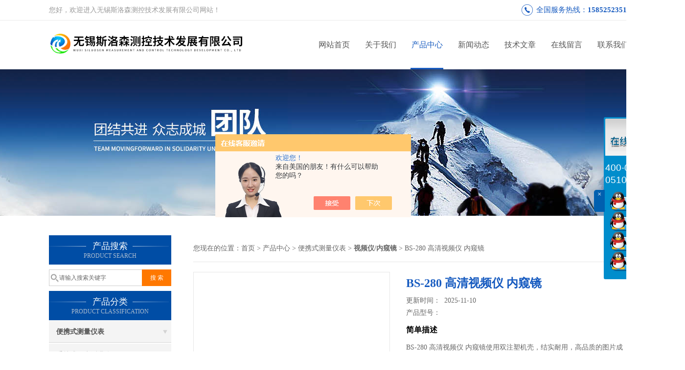

--- FILE ---
content_type: text/html; charset=utf-8
request_url: http://www.sls-sensor.com/Products-22514352.html
body_size: 8020
content:
<!DOCTYPE html PUBLIC "-//W3C//DTD XHTML 1.0 Transitional//EN" "http://www.w3.org/TR/xhtml1/DTD/xhtml1-transitional.dtd">
<html xmlns="http://www.w3.org/1999/xhtml">
<head>
<meta http-equiv="Content-Type" content="text/html; charset=utf-8" />
<meta http-equiv="X-UA-Compatible" content="IE=9; IE=8; IE=7; IE=EDGE" />
<TITLE>BS-280 高清视频仪 内窥镜－无锡斯洛森测控技术发展有限公司</TITLE>
<META NAME="Keywords" CONTENT="BS-280 高清视频仪 内窥镜">
<META NAME="Description" CONTENT="无锡斯洛森测控技术发展有限公司所提供的BS-280 高清视频仪 内窥镜质量可靠、规格齐全,不仅具有可靠的技术水平,更有良好的售后服务和优质的解决方案,欢迎您来电咨询此产品具体参数及价格等详细信息！">
<link href="/skins/313326/css/css.css" rel="stylesheet" type="text/css">
<script type="text/javascript" src="/skins/313326/js/jquery.pack.js"></script>
<script type="text/javascript" src="/skins/313326/js/jquery.SuperSlide.js"></script>
<script>
$(document).ready(function(e) {
   $(".headerxy ul li").eq(num-1).addClass("on")
});
</script>
<script>var num=3</script>
<script type="application/ld+json">
{
"@context": "https://ziyuan.baidu.com/contexts/cambrian.jsonld",
"@id": "http://www.sls-sensor.com/Products-22514352.html",
"title": "BS-280 高清视频仪 内窥镜",
"pubDate": "2015-10-24T09:51:29",
"upDate": "2025-11-10T12:17:42"
    }</script>
<script type="text/javascript" src="/ajax/common.ashx"></script>
<script src="/ajax/NewPersonalStyle.Classes.SendMSG,NewPersonalStyle.ashx" type="text/javascript"></script>
<script type="text/javascript">
var viewNames = "";
var cookieArr = document.cookie.match(new RegExp("ViewNames" + "=[_0-9]*", "gi"));
if (cookieArr != null && cookieArr.length > 0) {
   var cookieVal = cookieArr[0].split("=");
    if (cookieVal[0] == "ViewNames") {
        viewNames = unescape(cookieVal[1]);
    }
}
if (viewNames == "") {
    var exp = new Date();
    exp.setTime(exp.getTime() + 7 * 24 * 60 * 60 * 1000);
    viewNames = new Date().valueOf() + "_" + Math.round(Math.random() * 1000 + 1000);
    document.cookie = "ViewNames" + "=" + escape(viewNames) + "; expires" + "=" + exp.toGMTString();
}
SendMSG.ToSaveViewLog("22514352", "ProductsInfo",viewNames, function() {});
</script>
<script language="javaScript" src="/js/JSChat.js"></script><script language="javaScript">function ChatBoxClickGXH() { DoChatBoxClickGXH('https://chat.chem17.com',310548) }</script><script>!window.jQuery && document.write('<script src="https://public.mtnets.com/Plugins/jQuery/2.2.4/jquery-2.2.4.min.js" integrity="sha384-rY/jv8mMhqDabXSo+UCggqKtdmBfd3qC2/KvyTDNQ6PcUJXaxK1tMepoQda4g5vB" crossorigin="anonymous">'+'</scr'+'ipt>');</script><script type="text/javascript" src="https://chat.chem17.com/chat/KFCenterBox/313326"></script><script type="text/javascript" src="https://chat.chem17.com/chat/KFLeftBox/313326"></script><script>
(function(){
var bp = document.createElement('script');
var curProtocol = window.location.protocol.split(':')[0];
if (curProtocol === 'https') {
bp.src = 'https://zz.bdstatic.com/linksubmit/push.js';
}
else {
bp.src = 'http://push.zhanzhang.baidu.com/push.js';
}
var s = document.getElementsByTagName("script")[0];
s.parentNode.insertBefore(bp, s);
})();
</script>
</head>

<body>
 <!--top-->
<div class="top">
  <div class="top01">
    <div class="top02">您好，欢迎进入无锡斯洛森测控技术发展有限公司网站！</div>
    <div class="phone">全国服务热线：<a href="tel:15852523519">15852523519</a></div>
  </div>
</div>
<!--top end-->
<header>
  <div class="headerx">
    <div class="headerxz"><a href="/"><img src="/skins/313326/images/logo.jpg" alt="无锡斯洛森测控技术发展有限公司"></a></div>
    <div class="headerxy">
      <ul>
        <li><a href="/">网站首页</a></li>
        <li><a href="/aboutus.html">关于我们</a></li>
        <li><a href="/products.html">产品中心</a></li>
        <li><a href="/news.html">新闻动态</a></li>
        <li><a href="/article.html">技术文章</a></li>
        <!--<li><a href="/honor.html" >公司资质</a></li>-->
        <li><a href="/order.html" >在线留言</a></li>
        <li><a href="/contact.html" >联系我们</a></li>
      </ul>
    </div>
  </div>
</header>
<script src="https://www.chem17.com/mystat.aspx?u=wxslsck"></script>
 <div class="nybanner"><img src="/skins/313326/images/nybanner.jpg"/></div>
 <div class="nymiddle">
   <div>
     <div class="midztz">
  <div class="midztzprofl"><dt>产品搜索</dt><dd>PRODUCT SEARCH</dd></div>
  <div class="sousuo">
    <form name="form1" method="post" action="/products.html" onsubmit="return checkform(form1)">
      <input name="" type="submit" class="ss_an"  value="搜 索"/>
      <input type="text" name="keyword"   class="ss_input" onfocus="if (value =='请输入搜索关键字'){value =''}" onblur="if (value =='')" value="请输入搜索关键字" />
    </form>
  </div>
  <div class="midztzprofl"><dt>产品分类</dt><dd>PRODUCT CLASSIFICATION</dd></div>
  <div class="midztzmulu">
    <ul>
      
      <li>
        <a href="/ParentList-1219513.html" onmouseover="showsubmenu('便携式测量仪表')">便携式测量仪表</a>
        <div id="submenu_便携式测量仪表" style="display:none">
          <ul class="two_profl">
            
            <li><a href="/SonList-1292789.html">手持式钢水测温仪</a></li>
            
            <li><a href="/SonList-1225045.html">大屏幕钢水测温仪</a></li>
            
            <li><a href="/SonList-1219600.html">探伤仪</a></li>
            
            <li><a href="/SonList-1219599.html">视频仪/内窥镜</a></li>
            
            <li><a href="/SonList-1219598.html">粗糙度仪</a></li>
            
            <li><a href="/SonList-1219581.html">照度计/光照度测量仪</a></li>
            
            <li><a href="/SonList-1219579.html">金属探测器</a></li>
            
            <li><a href="/SonList-1219578.html">硬度计</a></li>
            
            <li><a href="/SonList-1219577.html">超声波测厚仪</a></li>
            
            <li><a href="/SonList-1219576.html">涂层测厚仪</a></li>
            
            <li><a href="/SonList-1219575.html">测振仪</a></li>
            
            <li><a href="/SonList-1219574.html">测距仪</a></li>
            
            <li><a href="/SonList-1219573.html">噪音计、声级计</a></li>
            
            <li><a href="/SonList-1219572.html">光泽度仪</a></li>
            
            <li><a href="/SonList-1219570.html">色差仪、颜色测量仪</a></li>
            
            <li><a href="/SonList-1219537.html">湿度发生器主机/配件</a></li>
            
            <li><a href="/SonList-1219531.html">温湿度记录仪/扩展插座</a></li>
            
            <li><a href="/SonList-1219525.html">接触式测温仪</a></li>
            
            <li><a href="/SonList-1219524.html">红外测量仪器</a></li>
            
            <li><a href="/SonList-1219523.html">气体分析仪器/气体检测仪</a></li>
            
            <li><a href="/SonList-1219522.html">PH值</a></li>
            
            <li><a href="/SonList-1219521.html">转速表/转速计</a></li>
            
            <li><a href="/SonList-1219520.html">压力/制冷</a></li>
            
            <li><a href="/SonList-1219519.html">多功能测量仪/多参数测量仪</a></li>
            
            <li><a href="/SonList-1219516.html">风速/风量系列</a></li>
            
            <li><a href="/SonList-1219515.html">水分测量仪</a></li>
            
            <li><a href="/SonList-1219514.html">温湿度/露点测量仪</a></li>
            
          </ul>
        </div>
      </li>
      
    </ul>
     <a href="/products.html" class="pro_more" >查看更多 >></a>
  </div>
  <div class="midztzprofl"><dt>相关文章</dt><dd>RELEVANT ARTICLES</dd></div>
  <div class="midztzmulu xgwz">
    <ul>
      
      <li><a href="/Article-945938.html" title=" 法兰型加热管" > 法兰型加热管</a></li>
      
      <li><a href="/Article-2762635.html" title="正确选择在线红外测温仪的型号是很重要的" >正确选择在线红外测温仪的型号是很重要的</a></li>
      
      <li><a href="/Article-2146587.html" title="温湿度传感器在空调领域的应用" >温湿度传感器在空调领域的应用</a></li>
      
      <li><a href="/Article-3673659.html" title="法兰电热管：工业加热技术的创新与发展" >法兰电热管：工业加热技术的创新与发展</a></li>
      
      <li><a href="/Article-862108.html" title="PT100传感器探头在低温医药冰箱中温度监控系统的应用" >PT100传感器探头在低温医药冰箱中温度监控系统的应用</a></li>
      
      <li><a href="/Article-2655573.html" title="使用光泽度仪要注意以下5点" >使用光泽度仪要注意以下5点</a></li>
      
      <li><a href="/Article-1282246.html" title="斯洛森-在线红外测温仪厂家分析热弯玻璃的工艺控制及优缺点" >斯洛森-在线红外测温仪厂家分析热弯玻璃的工艺控制及优缺点</a></li>
      
      <li><a href="/Article-2977796.html" title="介绍压力变送器的两种供电方法" >介绍压力变送器的两种供电方法</a></li>
      
      <li><a href="/Article-2519982.html" title="噪音计按灵敏度可分为四种" >噪音计按灵敏度可分为四种</a></li>
      
      <li><a href="/Article-934988.html" title="SLS60P在线式露点仪 干燥机露点仪 压缩机露点仪" >SLS60P在线式露点仪 干燥机露点仪 压缩机露点仪</a></li>
      
    </ul>
  </div>
</div>
     <div class="nymiddlezty">
       <div class="mianbao">
        您现在的位置：<a href="/">首页</a> > <a href="/products.html">产品中心</a> > <a href="/ParentList-1219513.html">便携式测量仪表</a> > <a href="/SonList-1219599.html"><strong>视频仪/内窥镜</strong></a> > BS-280 高清视频仪 内窥镜
            
              
       </div>
       <div class="about_con"> 
         <div id="rlt"><div class="jqzoom"><a href="http://img67.chem17.com/gxhpic_c876881020/204069c0c5ac94b113f359777c45f6cfc3a65dd51b0fd2511ce1768337517e6c1a09b9ff11047b1a.jpg" target="_blank" class="proimg"><img id=bigImg  src="http://img67.chem17.com/gxhpic_c876881020/204069c0c5ac94b113f359777c45f6cfc3a65dd51b0fd2511ce1768337517e6c1a09b9ff11047b1a.jpg" jqimg="http://img67.chem17.com/gxhpic_c876881020/204069c0c5ac94b113f359777c45f6cfc3a65dd51b0fd2511ce1768337517e6c1a09b9ff11047b1a.jpg"></a></div></div>
         <div class="rltproy">
           <h1 class="proname">BS-280 高清视频仪 内窥镜</h1>
           <ul>
             <li>更新时间：&nbsp;&nbsp;2025-11-10</li>
             <li>产品型号：&nbsp;&nbsp;<span></span></li>
             <li class="proname2">简单描述</li>
             <li class="desc">BS-280 高清视频仪 内窥镜使用双注塑机壳，结实耐用，高品质的图片成像和录像功能，可适用于航空、暖通空调、制冷、机械设备维修、汽车维修等领域。</li>
             <div class="pro_btn">
             <a href="#nr_textbox" class="zxxj">在线询价</a>
             <a href="/contact.html" class="lxwm">联系我们</a>
          </div>
           </ul>
         </div> 
         <div class="proneirong">
          <div class="proneirongp"><span>详细介绍</span></div>
          <link type="text/css" rel="stylesheet" href="/css/property.css">
<script>
	window.onload=function(){  
		changeTableHeight();  
	}  
	window.onresize=function(){ 
		changeTableHeight();  
	}  
	function changeTableHeight(){ 
		$(".proshowParameter table th").each(function (i,o){
	    var $this=$(o), 
	    height=$this.next().height();
	    $(this).css("height",height);
			var obj = $(o);
			var val = obj.text();
			if(val == '' || val == null || val == undefined){
				$(this).addClass('none');
			}else{
				$(this).removeClass('none');
			}
		});
		$(".proshowParameter table td").each(function (i,o){
			var obj = $(o);
			var val = obj.text();
			if(val == '' || val == null || val == undefined){
				$(this).addClass('none');
			}else{
				$(this).removeClass('none');
			}
		});
	}
</script>
                <section class="proshowParameter">
                	
                    <table style=" margin-bottom:20px;">
                        <tbody>
                            
                        </tbody>
                    </table>
                </section><p>BS-280 高清视频仪 内窥镜<font face="Arial" size="2">使用双注塑机壳，结实耐用，高品质的图片成像和录像功能，可适用于航空、暖通空调、制冷、机械设备维修、汽车维修等领域。</font></p><p><font face="Arial" size="2"><span style="font-family:arial; font-size:12px">1、3.5英寸彩色TFT显示屏</span><br /><span style="font-family:arial; font-size:12px">2、柔性材料IP67防水等级视频镜头</span><br /><span style="font-family:arial; font-size:12px">3、支持拍照和视频功能</span><br /><span style="font-family:arial; font-size:12px">4、即时液晶屏查看图片</span><br /><span style="font-family:arial; font-size:12px">5、带十级亮度调节的LED灯</span><br /><span style="font-family:arial; font-size:12px">6、带USB充电功能，支持SD卡扩展</span><br /><span style="font-family:arial; font-size:12px">7、多国语言菜单功能</span><br /><span style="font-family:arial; font-size:12px">8、支持TV输出</span></font></p><p><font face="Arial" size="2"><span style="font-family:arial; font-size:12px"><span style="font-family:arial; font-size:12px"><strong>液晶显示类型</strong></span><span style="font-family:arial; font-size:12px">：3.5"TFT</span><br /><strong><span style="font-family:arial; font-size:12px">zui大分辨率</span></strong><span style="font-family:arial; font-size:12px">：320*240</span><br /><strong><span style="font-family:arial; font-size:12px">帧数zui大值</span></strong><span style="font-family:arial; font-size:12px">：30FPS/S</span><br /><strong><span style="font-family:arial; font-size:12px">摄影图片格式</span></strong><span style="font-family:arial; font-size:12px">：JPG(1920*1080/640*480)</span><br /><strong><span style="font-family:arial; font-size:12px">视频录像格式</span></strong><span style="font-family:arial; font-size:12px">：MP4(640*480)</span><br /><strong><span style="font-family:arial; font-size:12px">鹅颈管</span></strong><span style="font-family:arial; font-size:12px">：1米(39")</span><br /><strong><span style="font-family:arial; font-size:12px">摄像头直径</span></strong><span style="font-family:arial; font-size:12px">：17毫米(0.66")</span><br /><strong><span style="font-family:arial; font-size:12px">景深</span></strong><span style="font-family:arial; font-size:12px">：5~15厘米</span><br /><strong><span style="font-family:arial; font-size:12px">视角</span></strong><span style="font-family:arial; font-size:12px">：0~180&deg;取景</span><br /><strong><span style="font-family:arial; font-size:12px">变焦</span></strong><span style="font-family:arial; font-size:12px">：四倍变焦，90&deg;旋转</span><br /><strong><span style="font-family:arial; font-size:12px">支持SD卡</span></strong><span style="font-family:arial; font-size:12px">：zui大32G</span><br /><strong><span style="font-family:arial; font-size:12px">工作电压</span></strong><span style="font-family:arial; font-size:12px">：锂电池3.7V/1800mA</span><br /><strong><span style="font-family:arial; font-size:12px">支持TV输出功能</span></strong><span style="font-family:arial; font-size:12px">：PAL/NTSC系统</span><br /><strong><span style="font-family:arial; font-size:12px">语言</span></strong><span style="font-family:arial; font-size:12px">：支持英语、法语、德语、西班牙语</span><br /><strong><span style="font-family:arial; font-size:12px">尺寸</span></strong><span style="font-family:arial; font-size:12px">：240*160*100毫米</span><br /><strong><span style="font-family:arial; font-size:12px">重量</span></strong><span style="font-family:arial; font-size:12px">：584克&nbsp;</span></span></font></p><p>&nbsp;</p><br />
           <div id="nr_textbox"><link rel="stylesheet" type="text/css" href="/css/MessageBoard_style.css">
<script language="javascript" src="/skins/Scripts/order.js?v=20210318" type="text/javascript"></script>
<a name="order" id="order"></a>
<div class="ly_msg" id="ly_msg">
<form method="post" name="form2" id="form2">
	<h3>留言框  </h3>
	<ul>
		<li>
			<h4 class="xh">产品：</h4>
			<div class="msg_ipt1"><input class="textborder" size="30" name="Product" id="Product" value="BS-280 高清视频仪 内窥镜"  placeholder="请输入产品名称" /></div>
		</li>
		<li>
			<h4>您的单位：</h4>
			<div class="msg_ipt12"><input class="textborder" size="42" name="department" id="department"  placeholder="请输入您的单位名称" /></div>
		</li>
		<li>
			<h4 class="xh">您的姓名：</h4>
			<div class="msg_ipt1"><input class="textborder" size="16" name="yourname" id="yourname"  placeholder="请输入您的姓名"/></div>
		</li>
		<li>
			<h4 class="xh">联系电话：</h4>
			<div class="msg_ipt1"><input class="textborder" size="30" name="phone" id="phone"  placeholder="请输入您的联系电话"/></div>
		</li>
		<li>
			<h4>常用邮箱：</h4>
			<div class="msg_ipt12"><input class="textborder" size="30" name="email" id="email" placeholder="请输入您的常用邮箱"/></div>
		</li>
        <li>
			<h4>省份：</h4>
			<div class="msg_ipt12"><select id="selPvc" class="msg_option">
							<option value="0" selected="selected">请选择您所在的省份</option>
			 <option value="1">安徽</option> <option value="2">北京</option> <option value="3">福建</option> <option value="4">甘肃</option> <option value="5">广东</option> <option value="6">广西</option> <option value="7">贵州</option> <option value="8">海南</option> <option value="9">河北</option> <option value="10">河南</option> <option value="11">黑龙江</option> <option value="12">湖北</option> <option value="13">湖南</option> <option value="14">吉林</option> <option value="15">江苏</option> <option value="16">江西</option> <option value="17">辽宁</option> <option value="18">内蒙古</option> <option value="19">宁夏</option> <option value="20">青海</option> <option value="21">山东</option> <option value="22">山西</option> <option value="23">陕西</option> <option value="24">上海</option> <option value="25">四川</option> <option value="26">天津</option> <option value="27">新疆</option> <option value="28">西藏</option> <option value="29">云南</option> <option value="30">浙江</option> <option value="31">重庆</option> <option value="32">香港</option> <option value="33">澳门</option> <option value="34">中国台湾</option> <option value="35">国外</option>	
                             </select></div>
		</li>
		<li>
			<h4>详细地址：</h4>
			<div class="msg_ipt12"><input class="textborder" size="50" name="addr" id="addr" placeholder="请输入您的详细地址"/></div>
		</li>
		
        <li>
			<h4>补充说明：</h4>
			<div class="msg_ipt12 msg_ipt0"><textarea class="areatext" style="width:100%;" name="message" rows="8" cols="65" id="message"  placeholder="请输入您的任何要求、意见或建议"></textarea></div>
		</li>
		<li>
			<h4 class="xh">验证码：</h4>
			<div class="msg_ipt2">
            	<div class="c_yzm">
                    <input class="textborder" size="4" name="Vnum" id="Vnum"/>
                    <a href="javascript:void(0);" class="yzm_img"><img src="/Image.aspx" title="点击刷新验证码" onclick="this.src='/image.aspx?'+ Math.random();"  width="90" height="34" /></a>
                </div>
                <span>请输入计算结果（填写阿拉伯数字），如：三加四=7</span>
            </div>
		</li>
		<li>
			<h4></h4>
			<div class="msg_btn"><input type="button" onclick="return Validate();" value="提 交" name="ok"  class="msg_btn1"/><input type="reset" value="重 填" name="no" /></div>
		</li>
	</ul>	
    <input name="PvcKey" id="PvcHid" type="hidden" value="" />
</form>
</div>
</div>
         </div>
         <script type="text/javascript">   
$(document).ready(function(e) {
    $(".proneirong img").each(function(index, element) {
        $(this).attr('style', 'max-width:100%');
    });
});
</script>
         <div class="pr_nt" style=" padding-left:25px;">
           <ul>
             <li class="fl"><span>上一个：</span> <a href="/Products-22514351.html">BS-050 视频仪/内窥镜</a></li>
             <li class="fr"><span>下一个：</span> <a href="/Products-22514354.html">斯洛森 SLS520 探伤仪 数字式超声波探伤仪 焊缝探伤 无损探伤</a></li>
           </ul>
         </div>
       </div>
     </div>
   </div>
 </div>
 <div class="clear"></div>
 <!--foot start-->
<div class="ly_foot">
	<div class="ft_main">
		<div class="ft_contact">
			<em>Contact Us</em>
			<ul>
				<li><img src="/Skins/313326/images/qq.png" />联系QQ：2818992521</li>
				<li><img src="/Skins/313326/images/email.png" />联系邮箱：wxslsck@126.com</li>
				<li><img src="/Skins/313326/images/fax.png" />传真：86-0510-82300399</li>
				<li><img src="/Skins/313326/images/addr.png" />联系地址：无锡市崇安区江海东路588号21栋604室</li>
			</ul>
		</div>
		<div class="ft_prolist">
			<em>Products</em>
			<ul>
            	
				
				<li><a href="/Products-21510017.html">JCJ500B 智能巡检仪表、巡检测控仪</a></li>
                
				<li><a href="/Products-22513783.html">FX1000流量积算仪</a></li>
                
				<li><a href="/Products-22512821.html">热电阻PT100铂电阻 探头防水耐高低温 PT1000温度传感器 DS18B20</a></li>
                
				<li><a href="/Products-21513087.html">VX5300蓝屏无纸记录仪 多通道无纸记录仪 温湿度记录仪 多参数记录仪</a></li>
                
				
			</ul>
		</div>
		<div class="ft_ewm">
			<img src="/Skins/313326/images/code.jpg" />
			<p>扫一扫&nbsp;&nbsp;微信咨询</p>
		</div>
		<div class="clear"></div>
	</div>
	<div class="ft_copy">
		<p>&copy;2026 无锡斯洛森测控技术发展有限公司 版权所有&nbsp;&nbsp;备案号：<a href="http://beian.miit.gov.cn" target="_blank">苏ICP备14044566号-3</a>&nbsp;&nbsp;技术支持：<a href="https://www.chem17.com" target="_blank">化工仪器网</a>&nbsp;&nbsp;&nbsp;&nbsp;<a href="/sitemap.xml" target="_blank">sitemap.xml</a>&nbsp;&nbsp;&nbsp;&nbsp;总访问量：247675 <a href="https://www.chem17.com/login" target="_blank">管理登陆</a></p>
	</div>
</div>
<!--foot end-->


<center><div style="width:300px;margin:0 auto; padding:20px 0;"> <a target="_blank" href="http://www.beian.gov.cn/portal/registerSystemInfo?recordcode=32020202000207" style="display:inline-block;text-decoration:none;height:20px;line-height:20px;"><img src="http://www.beian.gov.cn/file/ghs.png" style="float:left;"/><p style="float:left;height:20px;line-height:20px;margin: 0px 0px 0px 5px; color:#939393;">苏公网安备 32020202000207号</p></a> </div></center>
<script type="text/javascript" src="/skins/313326/js/jquery.js"></script> 

<script type="text/javascript" src="/skins/313326/js/pt_js.js"></script>
<script type="text/javascript" src="/skins/313326/js/qq.js"></script><div style="width:300px;margin:0 auto; padding:20px 0;"> <a target="_blank" href="http://www.beian.gov.cn/portal/registerSystemInfo?recordcode=32020202000207" style="display:inline-block;text-decoration:none;height:20px;line-height:20px;"><img src="http://www.beian.gov.cn/file/ghs.png" style="float:left;"/><p style="float:left;height:20px;line-height:20px;margin: 0px 0px 0px 5px; color:#939393;">苏公网安备 32020202000207号</p></a> </div>
 <script type="text/javascript">
   window.onerror=function(){return true;}
 </script>

 <script type='text/javascript' src='/js/VideoIfrmeReload.js?v=001'></script>
  
</html>
</body>

--- FILE ---
content_type: text/css
request_url: http://www.sls-sensor.com/skins/313326/css/css.css
body_size: 8130
content:
/* CSS Document */
body { margin: 0; padding: 0; font-family: "Microsoft YaHei"; background: #fff; font-size: 14px; color: #666; }
html,body{ min-width: 1400px;}
img { border: none; }
ul, li { list-style: none; margin: 0px; padding: 0px; }
h1, h2, h3, h4, h5, h6, p, ul, ol, li, form, img, dl, dt, dd, blockquote, fieldset, div, strong, label, em { margin: 0; padding: 0; border: 0; }
a { text-decoration: none; color: #666; font-family: "Microsoft YaHei"; }
.clearfix { zoom: 1; }
.clearfix:after { content: "."; display: block; visibility: hidden; height: 0; clear: both; }
.clear{clear: both;}
.fl{ float:left;}
.fr{ float:right;}

.headers{ width:1200px; height:40px; margin:0 auto;line-height:40px;}
.headers .headersz{ float:left;font-size:14px; text-align:left;font-family: "微软雅黑", arial;}
.headers .headersy{ float:right; }
.headersy .headersyz{float:left;background: url(../images/toptel.png) no-repeat left; padding-left: 30px;}
.headersy .headersyy{float:left; background:url(../images/topxy.png) no-repeat left; padding-left: 30px;}

.headerx{width:1200px; height:100px; margin:0 auto; line-height:100px;}
.headerxz{ float:left;height: 100px;}
.headerxy{ float:right;}
.headerxy ul li{ float:left;width: 95px;font-size: 16px;text-align: center;position:relative;}
.headerxy ul li:after {content:"";width:0%;height:3px;background:#175bc0;position:absolute;bottom:0;left:50%;z-index:5;transition:0.4s;-webkit-transition:0.4s;-moz-transition:0.4s;-ms-transition:0.4s;-o-transition:0.4s;}
.headerxy ul li.on:after ,.headerxy ul li:hover:after{width: 70%;left: 0;margin-left:15%;}
.headerxy ul li a { width: 95px; height:100px; display:block; line-height:100px;font-size: 16px;color:#555;}
.headerxy ul li a:hover{ color:#175bc0;}
.headerxy ul li.on a ,.headerxy ul li:hover a{color:#175bc0;}

.top01 .phone {line-height: 40px; background: url(../images/phone.png) no-repeat 0 center;padding-left: 30px;font-size: 15px;color: #175bc0;float: right;margin-right: 11px;}
.top01 .phone a {font-size: 15px;color: #175bc0;font-weight: bold;}

/*----宽屏*banner----*/
#banner_big{ height:580px; width:100%;  background:none; clear:both; position:relative; z-index:999}
#banner_big .picBtnLeft { height:580px; position:relative; zoom:1; width:100%; overflow:hidden;}
/*----圆角切换按钮----*/
#banner_big .picBtnLeft .hd {width:135px; height:10px; position:absolute; left:50%; margin-left:-30px; text-align:center; bottom:30px; z-index:10;  }
#banner_big .picBtnLeft .hd ul { overflow:hidden; zoom:1; display:block; height:12px; width:110px; padding:5px 15px 5px 15px;}
#banner_big .picBtnLeft .hd ul li {float:left; _display:inline; cursor:pointer; text-align:center;  -moz-border-radius: 15px;   -webkit-border-radius: 15px;  border-radius:15px;  width:12px; height:12px; background:#175bc0; overflow:hidden; margin-right:5px; margin-left:5px;  }
#banner_big .picBtnLeft .hd ul li.on { background:#ccc}
/*----箭头切换按钮----*/
#banner_big .picBtnLeft .hdd{width:80%; overflow:hidden; height:40px; margin-top:270px; position:absolute; z-index:10;margin-left:10%;} 
#banner_big .picBtnLeft .hdd .prev{ display:block;width:40px; height:40px;float:left;overflow:hidden;cursor:pointer; background:url(../images/prev.png) no-repeat;}
#banner_big .picBtnLeft .hdd .prev:hover{ background:url(../images/prevh.png) no-repeat;}
#banner_big .picBtnLeft .hdd .next{ display:block;width:40px;height:40px;float:right;overflow:hidden;cursor:pointer; background:url(../images/next.png) no-repeat;}
#banner_big .picBtnLeft .hdd .next:hover{background:url(../images/nexth.png) no-repeat;}

#banner_big .picBtnLeft .bd {height:580px; left: 50%; margin-left: -960px; position: absolute; width: 1920px;}
#banner_big .picBtnLeft .bd img { height:580px; width:1920px; z-index:1;}
#banner_big .picBtnLeft .bd li { position:relative; zoom:1; width:1920px;  display:inline-block; }
#banner_big .picBtnLeft .bd li .pic { position:relative; z-index:0; line-height:0px; }
#banner_big .picBtnLeft .bd li .bg { display:none;}
#banner_big .picBtnLeft .bd li .title { display:none;}
#banner_big .picBtnLeft .bd a img { padding-top: 0px!important}
/*----宽屏*结束----*/

#middle{width:100%;}
#middle .midzt_wrap{width:100%;background:#fff;}
#middle .midzt{ width:1200px; margin:0 auto;padding-top: 40px;margin-bottom: 18px;float: none;}
.midztz{width: 250px;float: left;margin-right: 30px;}
.midztzprofl{width: 250px; height:60px;background: url(../images/sousuokuang.jpg) no-repeat; color:#fff;}
.midztzprofl dt{ font-size:18px; text-align:center;padding-top: 10px;}
.midztzprofl dd{ font-size:12px; text-align:center; padding-top: 1px;color: #b0bfd0;}
.midztzprol{width: 250px; height:80px;background: url(../images/profenlei.jpg) 0 center no-repeat; color:#fff;}
.midztzprol dt{ font-size:18px; text-align:center; padding-top: 20px;}
.midztzprol dd{ font-size:12px; text-align:center; padding-top: 1px;color: #b0bfd0;}
.midztzmulu{width: 100%; text-align: left; margin-bottom:10px;}
.midztzmulu ul li{width: 100%; line-height:45px;border-bottom:0px solid #dadada; overflow:hidden;}
.midztzmulu ul li a{line-height: 45px;margin: 1px 0px;display: block;background: url(../images/navbg.jpg);height: 45px;color: #515151;font-size: 14px;text-decoration: none;padding:0 15px;font-weight:bold;overflow: hidden; text-overflow: ellipsis; white-space:nowrap;}
.xgwz ul li a{background:none;border-bottom:1px dashed #dedede;font-weight:normal;}
.xgwz ul li a:hover{background:none !important;color:#175bc0 !important;width: auto !important;}

.midztzmulu ul li a span{overflow:hidden; white-space:nowrap;text-overflow:ellipsis; width:210px; display:block;}
.midztzmulu ul li a:hover{width: 236px;background: url(../images/navbghover.jpg) no-repeat;height: 45px;color: #fff;text-decoration: none;}
.midztzmulu ul li div ul li a{    background: #f4f4f4 !important;color: #666;font-weight: normal;padding:0 15px;overflow: hidden; text-overflow: ellipsis; white-space:nowrap;}
.midztzmulu ul li div ul li a:hover{background: url(../images/navbghover_div.jpg) no-repeat !important;}
.indextel{border-bottom: #f4a813 5px solid;padding-bottom: 15px;background-color: #f4f4f4;padding-left: 15px;width: 235px;float: none;padding-top: 15px;}
.indextel p{line-height: 2em;}
.midzty{width: 920px;float: left;}
.midzty ul li{margin: 0 0 30px 29.6px;width: 275px; height:275px;float: left;box-shadow: 0px 1px 7px 0px #dadada;}
.midzty ul li .proimg_bk{width:275px; height:224px;position:relative;display:table-cell;text-align:center;vertical-align:middle;overflow:hidden;}
.midzty ul li .proimg{text-align:center;position:static;+position:absolute;top:50%;}
.midzty ul li .proimg_bk img{vertical-align:middle;position:static;+position:relative;top:-50%;left:-50%;max-width:90%;max-height:90%; -webkit-transition: all .25s;-moz-transition: all .25s;-ms-transition: all .25s;-o-transition: all .25s;transition: all .25s;}
.pro-module{text-align: center;width: 100%;float: left;height: 51px;line-height: 50px;}
.pro-module a{width:275px; overflow:hidden; white-space:nowrap;text-overflow:ellipsis;display: block;}
.midzty ul li:hover .pro-module a{color:#fff;}
.midzty ul li:hover{background: #fff;box-shadow: 0px 2px 10px 1px #dadada;}
.midzty ul li:hover .pro-module{background: #ff7800;}
.midzty ul li:hover img{-webkit-transform: scale(1.05) rotate(0deg) translateY(0);-ms-transform: scale(1.05) rotate(0deg) translateY(0);transform: scale(1.05) rotate(0deg) translateY(0);}

.indyoubg{position:relative;margin-top:0;width:100%;height:145px;overflow: hidden;}
.indyoubg img{ width: 1920px;height:145px;position:absolute;top:0;left:50%;margin-left:-960px;}
.youbgcpz{ float:left; background:url(../images/youbgcp.jpg) no-repeat left top;height: 580px;width: 55%;}
.youbgcpy{float: right;width: 40%;margin-top: 125px;}
.youbgcpy span{font-size: 24px;}
.youbgcpy span b{color: #ff7f24;font-size: 30px;}
.youshi1{background: url(../images/you1bg.jpg) no-repeat left top;padding-left: 73px;padding-bottom: 25px;}
.youshi1:hover{background: url(../images/you1bghover.jpg) no-repeat left top;padding-left: 73px;padding-bottom: 25px;}
.youshi1:hover span,.youshi2:hover span,.youshi3:hover span{color: #ff7f24;font-size: 14px;}
.youshi1 span,.youshi2 span,.youshi3 span{color: #999999;font-size: 14px;}
.youship{color: #333333;font-size: 20px;line-height: 30px;font-weight: 500;}
.youship:hover {color: #ff7f24;}
.youshispan{color: #999999;font-size: 14px !important;}
.youshispan:hover{color: #ff7f24;font-size: 14px;}
.youshi2{background: url(../images/you2bg.jpg) no-repeat left top;padding-left: 73px;padding-bottom: 25px;}
.youshi2:hover{background: url(../images/you2bghover.jpg) no-repeat left top;padding-left: 73px;padding-bottom: 25px;}
.youshi3{background: url(../images/you3bg.jpg) no-repeat left top;padding-left: 73px;padding-bottom: 25px;}
.youshi3:hover{background: url(../images/you3bghover.jpg) no-repeat left top;padding-left: 73px;padding-bottom: 25px;}
.youshi4{background: url(../images/you4bg.jpg) no-repeat left top;padding-left: 73px;padding-bottom: 25px;}
.youshi4:hover{background: url(../images/you4bghover.jpg) no-repeat left top;padding-left: 73px;padding-bottom: 25px;}

.middibu{width:1200px; margin:0 auto 40px;float: none;}
.middibul,.middibur{width: 580px;float: left;}
.middibul .title,.middibur .title{width:580px; height:44px;}
.middibul .title dt,.middibur .title dt{ font-size: 17px;float: left;padding: 0 26px;color: #fff;line-height: 44px;background: #175bc0;text-align: center;border-radius: 8px 8px 0 0;}
.middibul .title dd,.middibur .title dd{ font-size:14px; float:left; padding-left:45px; color:#adadad;line-height:55px;}
.middibul .title a,.middibur .title a{ float: right;width: 115px;height: 44px;line-height: 44px;display: block;text-align: right;color:#999;}
.middibunew{width: 538px;padding: 10px 20px 20px;float: none;box-shadow: 0px 0px 7px 0px #dadada;height: 265px;}
.middibunewk{text-align: left;margin: 0px auto;width: 100%; clear: both; margin-bottom:10px;}
.middibunewk ul{line-height: 35px;width: 100%;overflow: hidden;}
.middibunewk ul li{text-align: left;padding-right: 15px;white-space: nowrap;float: left;border-bottom: 1px dashed #ccc;width: 100%;line-height: 50px;}
.middibunewk ul li a{padding-left: 22px;float: left;background: url(../images/diana.jpg) no-repeat 0px 50%;color: #515151;font-size: 15px;width: 430px;display: block;overflow: hidden;white-space: nowrap;text-overflow: ellipsis;;}
.middibunewk ul li a:hover{color: #175bc0;}
.middibunewk ul li span{    float: right;font-size: 14px;color: #b3b3b3;}
.middibum{border: #d5d5d5 1px solid;width: 1200px;margin:20px auto 0;}
.middibum .title{background: url(../images/about_bg.jpg) no-repeat; width:1200px; height:55px;}
.middibum .title dt{ font-size:18px; float:left; padding-left:25px; color:#fff;line-height:50px;}
.middibum .title dd{ font-size:14px; float:left; padding-left:45px; color:#adadad;line-height:55px;}
.middibum .title a{ float:right; width:65px; height:55px; display:block;}
.middibunew1{padding: 0 20px;
    padding-bottom: 10px;float: none;}
.middibunew1 img{ margin-right:20px; float:left;}
.middibunew1 p{line-height:24px; text-indent:27px;}
.middibunewk1{text-align: left;margin: 0px auto;width: 98%; clear: both;}
.middibunewk1 ul{line-height: 35px;width: 100%;overflow: hidden;}
.middibunewk1 ul li{text-align: left;padding-right: 15px;white-space: nowrap;float: left;border-bottom:1px dashed #ccc;width: 400px;}
.middibunewk1 ul li a{padding-left: 12px;display: inline;background: url(../images/diana.jpg) no-repeat 0px 50%;color: #515151;font-size: 14px;width:270px;display:block;overflow:hidden;white-space:nowrap;text-overflow:ellipsis;}
.middibunewk1 ul li span{ float:right;}
.middibur{float: right;}

#footer{ width:100%;margin-top: 45px; background-color: #0a54ad;}
.footernr{padding-bottom: 40px;width: 1200px; margin:0 auto;float: none;height: 135px;padding-top: 40px;}
.footersub1{float: left;width: 444px;}
.footersub1 p{ font-size:16px;border-bottom: 1px solid #91afd4;color: #fff;padding-bottom: 10px; margin-bottom:20px;}
.footersub1 span{line-height: 2em; color:#fff; font-size:14px;}
.footersub2{float: left;width: 411px;margin-left: 35px;margin-right: 35px;}
.footersub2 p{ font-size:16px;border-bottom: 1px solid #91afd4;color: #fff;padding-bottom: 10px; margin-bottom:20px;}
.footersub2 span{line-height: 2em; color:#fff; font-size:14px;}
.footersub3{float: left;width: 266px;}
.footbanq{width:100%;background-color: #003d86; text-align:center;}
.footbanqwz{width: 1200px; margin:0 auto; color:#fff; font-size:14px;padding:16px 0;text-align: center;}
.footbanqwz p{ line-height:22px;}
.footbanqwz p a{color:#fff;}

.nymiddle{width: 1200px; margin:0 auto;margin-top: 40px;margin-bottom: 40px;float: none;}
.nymiddle>div{overflow:hidden;padding-bottom:30px;}
.nymiddlezty{padding-bottom: 35px;padding-left: 15px;width: 888px;padding-right: 15px;float: left;min-height: 500px;}
.mianbao{border-bottom: #e6e6e6 1px solid;width: 100%; max-height:50px;margin: 5px auto 0px;line-height: 44px; padding-bottom: 5px;overflow: hidden; text-overflow: ellipsis; white-space:nowrap;}
.about_con{margin-top:20px;line-height: 25px;}
#ny_newslb_box1{overflow: hidden;}
#ny_newslb_box1 li{width:100%; height:50px;margin-bottom: 10px;float: left;overflow: hidden; border-bottom:1px dashed #CCC;line-height: 50px;}
#ny_newslb_box1 li a{float:left; padding-left:5px;width:690px;overflow: hidden; text-overflow: ellipsis; white-space:nowrap;}
#ny_newslb_box1 li a:hover{color: #175bc0;}
#ny_newslb_box1 li span{float:right; padding-right:5px;}
.newstit{text-align: center;line-height: 30px;color: #322725;font-size:26px;font-weight: bold;}
.newstime{border-bottom: #e0e0e0 1px dashed;text-align: center;padding-bottom: 5px;margin-top: 20px;margin-bottom: 20px;}
.skim{padding-bottom: 0px;padding-left: 10px;padding-right: 10px;color: #231815;padding-top: 0px;}
.newstime span em{font-style: normal;color: #9fa0a0;}
#news_sx{margin-top: 25px;}
.sx_left{ padding:5px 0px;}

.prozhongxin{ overflow:hidden;}
.prozhongxin ul li{border: #e6e6e6 1px solid;margin: 23px 9px;width: 275px;height: 275px;float: left;}
.prozhongxin ul li .proimg_bk {width: 275px;height: 224px;position: relative;display: table-cell;text-align: center;vertical-align: middle;overflow:hidden;}
.prozhongxin ul li .proimg{text-align:center;position:static;+position:absolute;top:50%;}
.prozhongxin ul li .proimg_bk img{vertical-align:middle;position:static;+position:relative;top:-50%;left:-50%;max-width:90%;max-height:90%;webkit-transition: all .25s;-moz-transition: all .25s;-ms-transition: all .25s;-o-transition: all .25s;transition: all .25s;}
.prozhongxin ul li:hover{background: #fff;box-shadow: 0px 2px 10px 1px #dadada;}
.prozhongxin ul li:hover .pro-module a{color:#fff;}
.prozhongxin ul li:hover .pro-module{background: #ff7800;}
.prozhongxin ul li:hover img{-webkit-transform: scale(1.05) rotate(0deg) translateY(0);-ms-transform: scale(1.05) rotate(0deg) translateY(0);transform: scale(1.05) rotate(0deg) translateY(0);}


#rlt{position: relative;width: 400px;float: left; height:400px; border: 1px solid #e6e6e6;}
#rlt .jqzoom{width:400px; height:400px;position:relative;display:table-cell;text-align:center;vertical-align:middle;}
#rlt .jqzoom a{text-align:center;position:static;+position:absolute;top:50%;}
#rlt .jqzoom img{vertical-align:middle;position:static;+position:relative;top:-50%;left:-50%;max-width:390px;max-height:390px;}
.rltproy{width: 51%;float: right;}
.proname{font-size: 24px;line-height: 26px; color: #175bc0; font-family: "Microsoft YaHei"; padding-bottom: 10px;font-weight: bold;}
.proname2{font-size: 16px;line-height: 46px; color: #000; font-family: "Microsoft YaHei";font-weight: bold;}
.Protel{padding: 10px; border: 1px solid #E6E6E6;margin-top: 30px; height: 100px;}
.Protel p{ font-size: 16px;line-height: 23px;border-bottom: 1px solid #ccc;color: #22469a;margin-bottom: 12px; font-family: "Microsoft YaHei";padding-bottom: 10px;}
.Protel p img{vertical-align: middle;margin-right: 4px;margin-left: 1px;border: 0px none;}
.proneirong{width: 100%;padding-top: 20px;}
.proneirongp{border-bottom: #d0d0d0 1px solid;list-style-type: none;margin: 0px 0px 25px;width: 100%;display: inline-block;clear: both;list-style-image: none; margin-top:30px;} 
.proneirongp span{color:#fff;background: #666;text-align: center;border: #666 1px solid;line-height: 40px;width: 96px;float: left;
height: 40px;margin-right: 1px; display:block;font-size:16px;}

.sousuo{ clear:both; font-size:14px; line-height:34px; width:250px; margin-bottom:10px;height:34px;margin-top:10px;}
.sousuo .ss_input{ float:right; width:166px; height:32px; background:url(../images/ss_bg.jpg) no-repeat left #fff; line-height:32px; border:1px solid #ccc; padding:0 3px 0 20px; color:#666;outline:none;border-right: 0;}
.sousuo .ss_an{ float:right; height:34px;  line-height:34px;width:60px;     background: #ff7800; border:none; color:#fff;cursor:pointer;outline:none;}

.nybanner{ overflow:hidden; text-align:center;position:relative;width:100%;height:300px;}
.nybanner img{position:absolute;top:0;left:50%;margin-left:-960px;width:1920px;height:300px;display:block;}

.pro_more{display:block;width:248px;height:34px;line-height:34px;background:#dedede;color:#333333;text-align:center;}
.top{ background:#fff; line-height:41px;border-bottom:#ebebeb solid 1px; height:41px; overflow:hidden;}
.top01{ width:1200px; margin:0 auto; color:#6c6c6c; height:41px; font-size:14px; line-height:41px; }
.top02{ float:left;font-size:14px; line-height:41px;color: #999;}
.top03{ float:right; width:278px;font-size:14px; line-height:41px;}
.bdsharebuttonbox a{}

.product_btn {width: 100%;overflow: hidden;margin: 30px 0 0;padding: 40px 0 0;border-top: 1px solid #dfdfdf;
}
.product_btn a {display: inline-block;height: 44px;overflow: hidden;line-height: 44px;color: #fff;font-size: 16px;margin: 0 15px 0 0;padding: 0 30px;border-radius: 3px;}
.product_btn a.probtn1 { background-color:#fc2a2a;}
.product_btn a.probtn2 { background-color:#f90;}
.product_btn a.probtn1:hover { background-color:#e91515;}
.product_btn a.probtn2:hover { background-color:#ed8e00;}}

.M_pro{width:900px;}
.M_pro li{float:left;margin:30px;}
.M_pro li .M_pro_img{width:230px;height:230px;}
.M_pro li .M_pro_img a{display:block;width:230px;height:230px;display: flex;justify-content: center;align-items: center;display:-webkit-box;-webkit-box-pack:center;-webkit-box-align:center;overflow:hidden;border:1px solid #dedede;}
.M_pro li .M_pro_img a img{max-width:220px;max-height:220px;}
.M_pro li .M_pro_wz{width:196px;height:50px;padding:10px 26px 10px 10px;background:#006dc2;color:#ffffff;position:relative;margin-top:-1px;}
.M_pro li .M_pro_wz p{width:196px;font-size:14px;line-height:24px;overflow: hidden; text-overflow: ellipsis; white-space:nowrap;}
.M_pro li .M_pro_wz span{display:block;width:196px;font-size:12px;overflow: hidden; text-overflow: ellipsis; white-space:nowrap;}
.M_pro li .M_pro_wz .more{background:#ff9000 url(../images/more.png) center center no-repeat;display:block;width:32px;height:32px;position:absolute;top:50%;margin-top:-16px;right:-16px;font-size:0;text-indent:-9999999px;}
.M_pro li .M_pro_wz .more:hover{background:#ffa93a url(../images/more.png) center center no-repeat;}

.news_con h3{text-align: center;font-size: 24px;color: #333333;width: 100%;margin-top: 20px;margin-bottom: 5px;font-family: "Microsoft YaHei";}
.news_con .time{text-align: center;font-size: 12px;color: #666666;border-bottom: 1px solid #ccc;width: 100%;padding-bottom: 5px;}
.news_con .news_wz{font-size: 12px;color: #333333;line-height: 32px;margin-top: 10px;width: 100%;}	
 
.proneirong table{border: 0px solid #fff!important;border-collapse: collapse!important;}
.proneirong table tr td{border: 1px solid #ccc!important; }

.columnTitle {text-align:center;}
.columnTitle.white .tit,.columnTitle.white .txt {color:#fff;}
.columnTitle .tit {line-height:40px;font-size:34px;color:#333333;font-weight:bold;}
.columnTitle .txt {line-height:20px;font-size:16px;color:#666666;margin-top:16px;}
.wrap {max-width:1200px;margin:0 auto;width:100%;box-sizing:border-box;}	
.introductionl {padding-bottom:62px;}
.introductionl .bg {height:314px;background:url(../images/introductionl_bg.jpg) no-repeat center 0;background-attachment:fixed;padding-top:60px;box-sizing:border-box;}
.introductionl .content {position:relative;margin-top:-135px;z-index:2;background:#fff;box-shadow: 0px 2px 10px 1px #dadada;}
.introductionl .content:after {content:"";height:0;display:block;clear:both;}
.introductionl .content .pic {width: 530px;overflow: hidden;float: right;height: 345px;margin-top: 39px;margin-right: 46px;}
.introductionl .content .pic img {width:100%;display:block;    -webkit-transition: all 0.4s;-moz-transition: all 0.4s;-ms-transition: all 0.4s;transition: all 0.4s;}
.introductionl .content .pic a:hover img{-moz-transform: scale(1.05);-ms-transform: scale(1.05);-webkit-transform: scale(1.05);transform: scale(1.05);}
.introductionl .content .text {width:50%;float:left;padding:40px;box-sizing:border-box;min-height:437px;}
.introductionl .content .text .tit {line-height:34px;font-size:30px;font-weight:bold;color:#333333;}
.introductionl .content .text .line {width:33px;height:2px;background:#d2d2d2;margin:28px 0 16px 0;}
.introductionl .content .text .txt {line-height:30px;font-size:14px;color:#595959;height:180px;overflow:hidden;}
.introductionl .content .text ul {margin-top:44px;}
.introductionl .content .text ul:after {content:"";height:0;display:block;clear:both;}
.introductionl .content .text ul li {width:33.333%;float:left;text-align:center;background:url(../images/introductionl_line.gif) no-repeat 0 center;}
.introductionl .content .text ul li:first-child {background:none;}
.introductionl .content .text ul li a:hover .txt2 {color:#175bc0;}
.introductionl .content .text ul li .icon {height:34px;}
.introductionl .content .text ul li .icon img {max-height:100%;}
.introductionl .content .text ul li .txt2 {line-height:20px;font-size:16px;color:#333333;margin-top:10px;}


.ji_bg {padding:50px 0 0;font-size:0;overflow:hidden;}
.ji_t ul li {width:140px;height:42px;text-align:center;line-height:42px;position:absolute;top:380px;font-size:14px;color:#fff;background:url(../images/ji_rbtn.png) no-repeat;overflow:hidden;z-index:5;font-weight:bold;}
.ji_t ul li.on {background:url(../images/ji_lbtn.png) no-repeat;}
.ji_lico {left:0;}
.ji_rico {right:0;}
.ji_m01 {background:url(../images/ji_bg01.gif) no-repeat center center;height:632px;position:relative;padding-top:50px;}
.ji_m01 dl {display:inline-block;width:500px;padding:0 0 110px;}
.ji_m01 dl dt {width:204px;height:204px;float:right;box-shadow:2px 5px 8px #ccc;border-radius:200px;-webkit- border-radius:200px;-moz-border-radius:200px;-o-border-radius:200px;}
.ji_m01 dl dt img {width:204px;height:204px;-webkit-transition:-webkit-transform 0.5s ease-out;-moz-transition:-moz-transform 0.5s ease-out;-o-transition:-o-transform 0.5s ease-out;-ms-transition:-ms-transform 0.5s ease-out;}
.ji_m01 dl dt img:hover {-webkit-transform:rotateZ(360deg);-moz-transform:rotateZ(360deg);-o-transform:rotateZ(360deg);-ms-transform:rotateZ(360deg);transform:rotateZ(360deg);}
.ji_m01 dl dd {width:256px;float:left;text-align:right;padding:45px 0 0 0;}
.ji_m01 dl dd span {display:block;font-size:22px;color:#333;line-height:20px;font-weight:bold;}
.ji_m01 dl dd span em{display:inline-block;vertical-align:middle;width:39px;height:50px;background:url(../images/n1.gif) center center no-repeat;color:#fff;line-height:43px;text-align:center;font-size:20px;font-weight:bold;margin-right:14px;text-indent:-5px;}
.ji_m01 dl dd p {font-size:14px;color:#666;line-height:25px;padding:12px 0 0;}
.ji_m01 dl dd:hover span {color:#175bc0;}
.ji_m01l,.ji_m01r {width:500px;}
.ji_m01 .ji_m01r dl dt {float:left;}
.ji_m01 .ji_m01r dl dd {padding:45px 0 0 40px;text-align:left;}
.ji_m01 .ji_bt01 {display:block;font-size:24px;color:#fff;width:140px;height:140px;text-align:center;line-height:36px;position:absolute;top:216px;left:530px;}
.ji_m01 .ji_bt01 i {display:block;padding:32px 0 0;font-style:normal;}
.ji_m01 .u_btn {display:block;font-size:14px;color:#004da5;font-weight:bold;width:110px;height:34px;text-align:center;line-height:34px;border:#004da5 1px solid;position:absolute;bottom:80px;left:545px;}
.ji_m01 .u_btn:hover,.about dl dd b a:hover {animation:shake .5s linear;-webkit-animation:shake .5s linear;}
.ji_m01 .ji_dl03 {padding:145px 0 0;width:450px;}
.ji_m01 .ji_dl03 dd {width:435px;padding:0;}
.ji_m01 .ji_dl03 dd p {width:200px;float:right;}

.ys_bg{ background:url(../images/ys_bg.jpg) no-repeat center center;height: 447px; padding:40px 0 0;font-size: 0;overflow: hidden;}

/*----箭头产品滚动----*/
#skins_pro{ width:100%; margin:30px auto; overflow:hidden; clear:both;position:relative;}
#skins_pro .leftLoop{width:1200px;overflow:hidden; height:285px; display:block;position:relative;margin:0 auto;z-index:2;} 
#skins_pro  .hd{ overflow:hidden; height:40px;width:1300px;position:absolute;top:50%;margin-top:-20px;left:50%;margin-left:-650px;z-index:1;} 
#skins_pro  .hd .next{ display:block;width:40px;height:40px;position:absolute;right:0;overflow:hidden;cursor:pointer; background:url(../images/next.png) no-repeat}
#skins_pro  .hd .next:hover{background:url(../images/nexth.png) no-repeat;}
#skins_pro  .hd .prev{ display:block;width:40px; height:40px;position:absolute;left:0;overflow:hidden;cursor:pointer; background:url(../images/prev.png) no-repeat;}
#skins_pro  .hd .prev:hover{ background:url(../images/prevh.png) no-repeat;}
#skins_pro .leftLoop .bd{ } 
#skins_pro .leftLoop .bd ul{ overflow:hidden; zoom:1;} 
#skins_pro .leftLoop ul li{margin: 0 15px 29.6px;width: 270px; height:275px;float: left;background: #fff;}
#skins_pro .leftLoop ul li .proimg_bk{width:275px; height:224px;position:relative;display:table-cell;text-align:center;vertical-align:middle;overflow:hidden;background: #fff;}
#skins_pro .leftLoop ul li .proimg{text-align:center;position:static;+position:absolute;top:50%;}
#skins_pro .leftLoop ul li .proimg_bk img{vertical-align:middle;position:static;+position:relative;top:-50%;left:-50%;max-width:90%;max-height:90%; -webkit-transition: all .25s;-moz-transition: all .25s;-ms-transition: all .25s;-o-transition: all .25s;transition: all .25s;}
#skins_pro .leftLoop .pro-module{text-align: center;width: 100%;float: left;height: 51px;line-height: 50px;background: #5ab5f1;}
#skins_pro .leftLoop .pro-module a{width:250px;padding:0 10px; overflow:hidden; white-space:nowrap;text-overflow:ellipsis;display: block;color:#fff;font-size: 14px;}
#skins_pro .leftLoop ul li:hover .pro-module a{color:#fff;    font-size: 14px;}
#skins_pro .leftLoop ul li:hover{background: #fff;box-shadow: 0px 2px 10px 1px #145e90;}
#skins_pro .leftLoop ul li:hover .pro-module{background: #ff7800;}
#skins_pro .leftLoop ul li:hover img{-webkit-transform: scale(1.05) rotate(0deg) translateY(0);-ms-transform: scale(1.05) rotate(0deg) translateY(0);transform: scale(1.05) rotate(0deg) translateY(0);}
/*---箭头产品滚动结束----*/

.pro_lt li {/* width:1160px; */overflow:hidden;margin:0 auto 20px;padding:0;}
.pro_lt li .pro_lt_c {display:block;/* width:1140px; */overflow:hidden;margin:0 auto;padding: 20px;border:1px solid #eaeaea;background-color:#fff;}
.pro_lt li .pro_lt_c:hover { border:1px solid #175bc0;}
.pro_lt li .pro_lt_c .pro_img {width:200px;height: 160px;overflow:hidden;margin: 0 20px 0 0;padding:0;float:left;position:relative;}
.pro_img a{display:block;width:100%;height:100%;text-align:center;}
.pro_img img { display:block; max-width:95%; max-height:95%;vertical-align:middle; webkit-transition: all .25s;-moz-transition: all .25s;-ms-transition: all .25s;-o-transition: all .25s;transition: all .25s;}
.pro_lt li :hover .pro_img img{-webkit-transform: scale(1.05) rotate(0deg) translateY(0);-ms-transform: scale(1.05) rotate(0deg) translateY(0);transform: scale(1.05) rotate(0deg) translateY(0);}
.pro_img .iblock {display:inline-block;height:100%;width:0;vertical-align:middle}
.pro_lt li .pro_lt_c .pro_text {width: 454px;height: 150px;overflow:hidden;margin:0;padding:0;float:left;margin-top: 4px;}
.pro_lt li .pro_lt_c .pro_text  a{color:#333;display:block;overflow: hidden; text-overflow: ellipsis; white-space:nowrap;}
.pro_lt li .pro_lt_c .pro_text b { width:100%; height:30px; overflow:hidden; line-height:30px; margin:20px auto; padding:0; color:#222; font-size:18px;}
.pro_lt li .pro_lt_c:hover .pro_text b { color:#175bc0;}
.pro_lt li .pro_lt_c .pro_text p {width:100%;height: 50px;overflow:hidden;line-height:24px;margin: 0 auto 15px;padding:0;color:#999;font-size:14px;}
.pro_text b font, .pro_text p font { font-family:"Arial";}
.pro_lt li .pro_lt_c .pro_ck {width: 120px;height: 40px;overflow:hidden;line-height: 40px;color:#fff;font-size:14px;text-align:center;background-color:#175bc0;margin: 45px 0;padding:0;float:right;}
.pro_lt li .pro_lt_c .pro_ck a{ color:#fff;}
.pro_lt li .pro_lt_c .pro_ck img {display:inline-block;width: 25px;height: 7px;overflow:hidden;margin:10px 0 0 10px;padding:0;}
.pro_lt li .pro_lt_c:hover .pro_ck { background-color:#1367c7;}
.pro_lt li .pro_lt_c:hover .pro_text  a{color:#175bc0;}
.pro_lt li .others{color: #828282;font-size: 14px;height: 32px;line-height:30px;margin-bottom:15px;overflow: hidden;}
.pro_lt li .others i{color: #175bc0;font-style: normal;}
.pro_lt li .others span{display:block;float:left;margin-right:15px;height:30px;line-height:30px;padding:0 15px 0 32px;background: #f1f1f1;font-size:12px;}
.pro_lt li .others span.cs1{background:#f1f1f1 url(../images/cs1.png) no-repeat 10px center;}
.pro_lt li .others span.cs2{background:#f1f1f1 url(../images/cs2.png) no-repeat 10px center;}
.pro_lt li .others span.cs3{background:#f1f1f1 url(../images/cs3.png) no-repeat 10px center;}

.rltproy{padding-top:10px;}
.rltproy .pro_btn a{display:inline-block; width:145px; height:45px; font-size: 16px;color:#fff; line-height:45px; border-radius:3px;text-align:center;  }
.rltproy .pro_btn a.zxxj{ background:#175bc0; margin-right:20px;}
.rltproy .pro_btn a.lxwm{ background:#ff811c;}
.rltproy li.desc{height:170px;overflow:hidden;margin-bottom:30px;}

.client-2 {position:fixed;right:-170px;top:50%;z-index:99999;}
.client-2 li a {text-decoration:none;}
.client-2 li {margin-top:1px;clear:both;height:71px;position:relative;}
.client-2 li i {background:url(../images/fx.png) no-repeat;display:block;width:30px;height:27px;margin:0px auto;text-align:center;}
.client-2 li p {height:20px;font-size:14px;line-height:20px;overflow:hidden;text-align:center;color:#fff;}
.client-2 .my-kefu-qq i {background-position:4px 5px;}
.client-2 .my-kefu-tel i {background-position:0 -21px;}
.client-2 .my-kefu-liuyan i {background-position:4px -53px;}
.client-2 .my-kefu-weixin i {background-position:-34px 4px;}
.client-2 .my-kefu-weibo i {background-position:-30px -22px;}
.client-2 .my-kefu-ftop {display:none;}
.client-2 .my-kefu-ftop i {width:33px;height:35px;background-position:-27px -51px;}
.client-2 .my-kefu-left {float:left;width:77px;height:47px;position:relative;}
.client-2 .my-kefu-tel-right {font-size:16px;color:#fff;float:left;height:24px;line-height:22px;padding:0 15px;border-left:1px solid #fff;margin-top:14px;}
.client-2 .my-kefu-right {width:20px;}
.client-2 .my-kefu-tel-main {background:#1769c0;color:#fff;height:56px;width:247px;padding:9px 0 6px;float:left;}
.client-2 .my-kefu-main {background:#1769c0;width:97px;height:56px;position:relative;padding:9px 0 6px;float:left;}
.client-2 .my-kefu-weixin-pic {position:absolute;left:-130px;top:-24px;display:none;z-index:333;}
.my-kefu-weixin-pic img {width:115px;height:115px;}

/**foot**/
.ly_foot { width:100%; overflow: hidden; margin: 0 auto; padding: 40px 0 20px; background-color: #07316f;}
.ly_foot .ft_link { width:1200px; overflow: hidden; line-height: 24px; margin: 0 auto; padding: 0 0 20px 0; text-align: justify;color:#fff;}
.ft_link span, .ft_link a { display:inline-block; font-size: 14px;}
.ft_link span { color:#fff;}
.ft_link a { padding:0 10px; color: #fff;}
.ft_link a:hover { color:#fff;}

.ly_foot .ft_main { width:1200px; overflow: hidden; margin: 0 auto; padding:0 0 40px; }
.ft_main .ft_contact, .ft_main .ft_prolist { float: left; padding: 0 60px 0 0; border-right: 1px solid #27497b;}
.ft_main .ft_contact{width:480px;}
.ft_main .ft_prolist { padding:0 60px;height:201px;overflow:hidden;}
.ft_main .ft_prolist ul li a{display:block;width:250px;overflow: hidden; text-overflow: ellipsis; white-space:nowrap;}
.ft_main .ft_ewm { float: right;}
.ft_contact em, .ft_prolist em { display:block; margin: 0 auto 20px; padding: 0; color: #fff; font-size: 16px; font-weight: bold; font-style: normal;}
.ft_contact ul li, .ft_prolist ul li a { display:block; overflow: hidden; line-height: 40px; color: #fff; font-size: 14px;}
.ft_contact ul li img { display:block; width: 40px; height: 40px; float: left;}
.ft_prolist ul li a:hover { color:#fff;}
.ft_ewm img { display:block; width: 140px; height: 140px; overflow: hidden; margin: 20px auto 10px; padding: 0;}
.ft_ewm p { color:#fff; font-size: 14px; text-align: center;}

.ly_foot .ft_copy { width:100%; overflow: hidden; margin: 0 auto; padding: 20px 0 0; border-top: 1px solid #27497b;}
.ft_copy p { width:1200px; overflow: hidden; line-height: 24px; color:#fff; font-size: 14px; margin: 0 auto; padding: 0;text-align:center;}
.ft_copy p a { color:#fff;}
.ft_copy p a:hover { color:#fff;}

.pr_nt ul li{width:45%;overflow: hidden; text-overflow: ellipsis; white-space:nowrap;}

#qqserver{z-index:999999;}